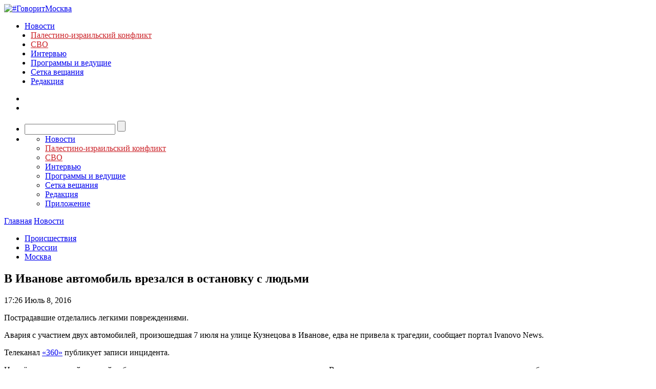

--- FILE ---
content_type: text/javascript; charset=utf-8
request_url: https://rb.infox.sg/json?id=3904&adblock=false&o=0
body_size: 5674
content:
[{"img": "https://rb.infox.sg/img/889428/image_402.jpg?649", "width": "300", "height": "185", "bg_hex": "#4F4B45", "bg_rgb": "79,75,69", "text_color": "#fff", "timestamp": "1765365369800", "created": "1765352522903", "id": "889428", "title": "Мошенники придумали новый ход к празднику", "category": "others", "body": "Фото: REGIONS/Полина Крачун <br/> Кибермошенники используют старую схему, распространяя вредоносные файлы под видом архивов с фотографиями (например, «Фото 24шт.apk»). Об этом предупреждает УБК", "source": "regions.ru", "linkTarget": "byDefault", "url": "//rb.infox.sg/click?aid=889428&type=exchange&id=3904&su=aHR0cHM6Ly9jaXMuaW5mb3guc2cvb3RoZXJzL25ld3MvNWgyUGMvP3V0bV9zb3VyY2U9Z292b3JpdG1vc2t2YS5ydSZ1dG1fY2FtcGFpZ249MzkwNCZ1dG1fbWVkaXVtPWV4Y2hhbmdlJnV0bV9jb250ZW50PXJlZ2lvbnMucnUmaWQ9Z292b3JpdG1vc2t2YS5ydS=="}, {"img": "https://rb.infox.sg/img/889503/image_402.jpg?784", "width": "300", "height": "185", "bg_hex": "#554C49", "bg_rgb": "85,76,73", "text_color": "#fff", "timestamp": "1765365369800", "created": "1765359072746", "id": "889503", "title": "Путин заверил, что Россия доведёт СВО до достижения целей", "category": "politics", "body": "Россия доведёт специальную военную операцию до её логического завершения и полного достижения поставленных целей.", "source": "ya-turbo.ru", "linkTarget": "byDefault", "url": "//rb.infox.sg/click?aid=889503&type=exchange&id=3904&su=aHR0cHM6Ly9jaXMuaW5mb3guc2cvb3RoZXJzL25ld3MvNWdXQk4vP3V0bV9zb3VyY2U9Z292b3JpdG1vc2t2YS5ydSZ1dG1fY2FtcGFpZ249MzkwNCZ1dG1fbWVkaXVtPWV4Y2hhbmdlJnV0bV9jb250ZW50PXlhLXR1cmJvLnJ1JmlkPWdvdm9yaXRtb3NrdmEucnU="}, {"img": "https://rb.infox.sg/img/889561/image_402.jpg?78", "width": "300", "height": "185", "bg_hex": "#3A2D1B", "bg_rgb": "58,45,27", "text_color": "#fff", "timestamp": "1765365369800", "created": "1765362752986", "id": "889561", "title": "Историк назвал три причины, из-за которых режим Зеленского", "category": "politics", "body": "Владимир Зеленский оказался в сложнейшей ситуации, испытывая давление как со стороны американской администрации, требующей мирного урегулирования, так и внутри страны.", "source": "life.ru", "linkTarget": "byDefault", "url": "//rb.infox.sg/click?aid=889561&type=exchange&id=3904&su=aHR0cHM6Ly9jaXMuaW5mb3guc2cvb3RoZXJzL25ld3MvNWg0a3MvP3V0bV9zb3VyY2U9Z292b3JpdG1vc2t2YS5ydSZ1dG1fY2FtcGFpZ249MzkwNCZ1dG1fbWVkaXVtPWV4Y2hhbmdlJnV0bV9jb250ZW50PWxpZmUucnUmaWQ9Z292b3JpdG1vc2t2YS5ydS=="}, {"img": "https://rb.infox.sg/img/886505/image_402.jpg?571", "width": "300", "height": "185", "bg_hex": "#8BABDE", "bg_rgb": "139,171,222", "text_color": "#000", "timestamp": "1765365369800", "created": "1764328580379", "id": "886505", "title": "Steigan: НАТО ждёт скорая политическая смерть", "category": "politics", "body": "Конфликт на Украине продемонстрировал утрату политической силы НАТО.", "source": "russian.rt.com", "linkTarget": "byDefault", "url": "//rb.infox.sg/click?aid=886505&type=exchange&id=3904&su=aHR0cHM6Ly9jaXMuaW5mb3guc2cvcG9saXRpY3MvbmV3cy81ZUJEZC8/dXRtX3NvdXJjZT1nb3Zvcml0bW9za3ZhLnJ1JnV0bV9jYW1wYWlnbj0zOTA0JnV0bV9tZWRpdW09ZXhjaGFuZ2UmdXRtX2NvbnRlbnQ9cnVzc2lhbi5ydC5jb20maWQ9Z292b3JpdG1vc2t2YS5ydS=="}, {"img": "https://rb.infox.sg/img/889536/image_402.jpg?378", "width": "300", "height": "185", "bg_hex": "#5F565A", "bg_rgb": "95,86,90", "text_color": "#fff", "timestamp": "1765365369800", "created": "1765361252384", "id": "889536", "title": "Лавров: Россия не собирается воевать с Европой", "category": "politics", "body": "Российский министр иностранных дел Сергей Лавров заявил, что Россия не собирается воевать с Европой.", "source": "russian.rt.com", "linkTarget": "byDefault", "url": "//rb.infox.sg/click?aid=889536&type=exchange&id=3904&su=aHR0cHM6Ly9jaXMuaW5mb3guc2cvcG9saXRpY3MvbmV3cy81aDNsRy8/dXRtX3NvdXJjZT1nb3Zvcml0bW9za3ZhLnJ1JnV0bV9jYW1wYWlnbj0zOTA0JnV0bV9tZWRpdW09ZXhjaGFuZ2UmdXRtX2NvbnRlbnQ9cnVzc2lhbi5ydC5jb20maWQ9Z292b3JpdG1vc2t2YS5ydS=="}, {"img": "https://rb.infox.sg/img/889518/image_402.jpg?119", "width": "300", "height": "185", "bg_hex": "#4C5061", "bg_rgb": "76,80,97", "text_color": "#fff", "timestamp": "1765365369800", "created": "1765360143518", "id": "889518", "title": "Трамп: \"У нас бензина на две тысячи лет\"", "category": "business", "body": "Дональд Трамп, ранее занимавший пост президента США, выразил уверенность в том, что запасы нефти в стране позволяют обеспечить потребности на", "source": "novosti-ru.com", "linkTarget": "byDefault", "url": "//rb.infox.sg/click?aid=889518&type=exchange&id=3904&su=[base64]"}]